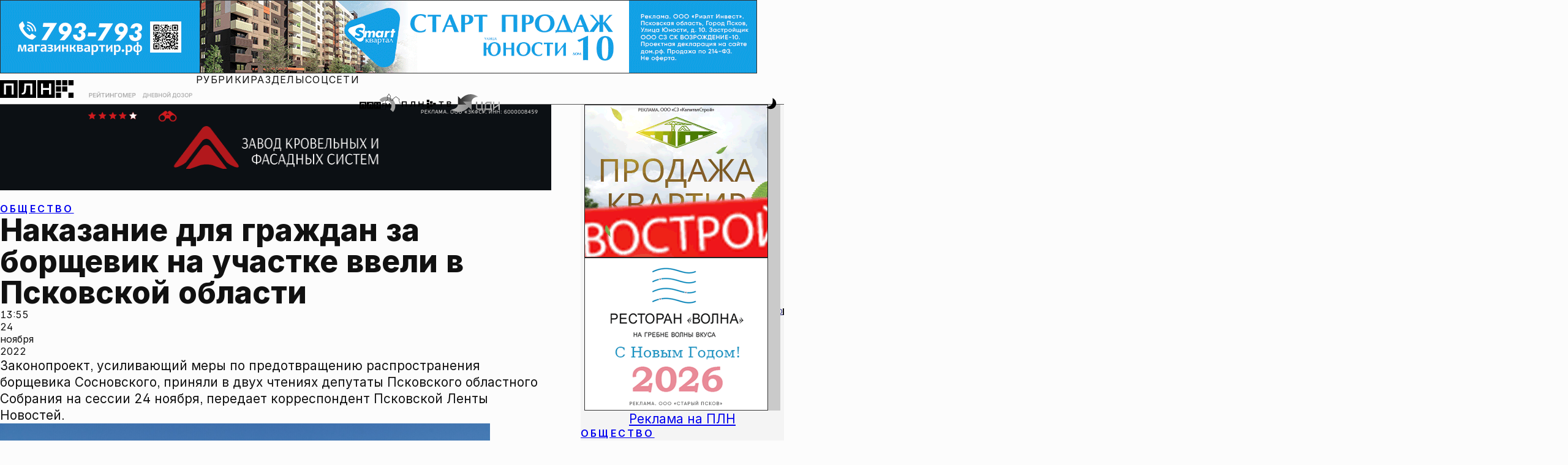

--- FILE ---
content_type: text/html; charset=UTF-8
request_url: https://pln-pskov.ru/society/468030.html
body_size: 18535
content:
<!DOCTYPE html>
<html lang="ru">

<head>
	<meta charset="utf-8" />
	<meta http-equiv="X-UA-Compatible" content="IE=edge" />
	<meta name="viewport" content="width=device-width, initial-scale=1.0, shrink-to-fit=no" />
	 <title>Наказание для граждан за борщевик на участке ввели в Псковской области : Псковская Лента Новостей / ПЛН</title> 
<meta name="keywords" content="" /> 
<meta name="description" content="" /> 

	<!--Фавиконки-->
	<link rel="icon" href="/favicon.svg" type="image/svg+xml" />
	<link rel="icon" href="/favicon.ico" />
	<link rel="apple-touch-icon" sizes="180x180" href="/favicons/apple-touch-icon.png" />
	<link rel="mask-icon" href="/favicons/safari-pinned-tab.svg" color="#d01b1f" />
	<meta name="msapplication-TileColor" content="#d01b1f" />
	<meta name="theme-color" content="#ffffff" />
	<meta name="color-scheme" content="light dark" />
	<!--Импорт шрифтов-->

	<meta property="og:type" content="article">
    <meta property="og:title" content="Наказание для граждан за борщевик на участке ввели в Псковской области">
    <meta property="fb:pages" content="145706272152835">
    <meta property="og:image" content="https://pln-pskov.ru/pictures/221124140916.jpg"/>
		       <meta property="vk:image" content="https://pln-pskov.ru/pictures/221124140916.jpg"/>
		        <link rel="image_src" href="https://pln-pskov.ru/pictures/221124140916.jpg"/>
		        <meta name="twitter:image" content="https://pln-pskov.ru/pictures/221124140916.jpg">
		      
    <meta name="yandex-verification" content="97cae3334392229a" />

					<!-- Сразу после мета-тегов определяем старые браузеры и отправляем их на lite-версию сайта -->

				<script>
				var ua = navigator.userAgent || '';

				// Функция для редиректа с сохранением URI
				function redirectToLite() {
				    // Получаем текущий путь (без домена)
				    var currentPath = window.location.pathname + window.location.search + window.location.hash;

				    // Формируем полный URL для lite-версии
				    var liteUrl = 'https://lite.pln24.ru' + currentPath;

				    // Редирект
				    window.location.href = liteUrl;

				    // Останавливаем выполнение
				    throw new Error('Old browser detected');
				}

				// ============ ПРОВЕРКА: Любой браузер на macOS High Sierra 10.13.6 или ниже ============
				// Проверяем только настоящий macOS, исключаем iOS (iPhone, iPad, iPod)
				if (ua.includes('Mac OS X') && !/(iPhone|iPad|iPod)/.test(ua)) {
				    // Извлекаем версию macOS из userAgent
				    var macVersionMatch = ua.match(/Mac OS X (10[._]\d+(?:[._]\d+)?)/);

				    if (macVersionMatch) {
				        // Преобразуем версию в формат 10.13.6
				        var versionStr = macVersionMatch[1].replace(/_/g, '.');
				        var versionParts = versionStr.split('.').map(Number);

				        // Проверяем, что это macOS 10.x.x
				        if (versionParts[0] === 10) {
				            // Сравниваем версию с 10.13.6
				            if (versionParts[1] < 13) {
				                // macOS версия ниже 10.13 - редирект
				                redirectToLite();
				            } else if (versionParts[1] === 13) {
				                // Для версии 10.13 сравниваем минорную версию
				                if (versionParts[2] <= 6) {
				                    // macOS 10.13.6 или ниже - редирект
				                    redirectToLite();
				                }
				            }
				            // macOS 10.14 и выше - пропускаем, продолжаем остальные проверки
				        }
				    }
				}

				// Список браузеров и минимальных версий для современного сайта
				var minVersions = {
				    'Chrome': 120,        // Desktop/Android Chrome 2021+
				    'CriOS': 120,         // Chrome на iOS 2021+
				    'Firefox': 118,       // Desktop/Android Firefox 2021+
				    'FxiOS': 118,         // Firefox на iOS 2021+
				    'Safari': 17,         // Desktop Safari (macOS) 2021+
				    'MobileSafari': 17,   // Mobile Safari (iOS) - iOS 15+
				    'Edg': 90,            // Edge Chromium 2021+
				    'OPR_Desktop': 100,   // Opera Desktop 2021+
				    'OPR_Mobile': 90,     // Opera Mobile 2020+
				    'YaBrowser': 20,      // Яндекс Браузер 2020+
				    'GSA_iOS': 300        // Google App на iOS 2022+
				};

				// ============ INTERNET EXPLORER (все версии) ============
				// IE 11 и ниже
				if (/MSIE|Trident/.test(ua)) {
				    redirectToLite();
				}

				// ============ СТАРЫЙ EDGE (EdgeHTML) ============
				// Старый Edge (EdgeHTML) до версии 80
				if (ua.includes('Edge/') && !ua.includes('Edg/')) {
				    var oldEdgeMatch = ua.match(/Edge\/([0-9]+)/);
				    if (oldEdgeMatch && parseInt(oldEdgeMatch[1]) < 90) {
				        redirectToLite();
				    }
				}

				// ============ ОПРЕДЕЛЯЕМ СОВРЕМЕННЫЕ БРАУЗЕРЫ ============
				var browser = null;
				var version = 0;

				// Google App на iOS (GSA) - ДОБАВЛЕНО ПЕРВЫМ
				if (/GSA\//.test(ua) && /iPad|iPhone/.test(ua)) {
				    browser = 'GSA_iOS';
				    var gsaMatch = ua.match(/GSA\/([0-9]+)/);
				    if (gsaMatch) version = parseInt(gsaMatch[1]);
				}
				// Mobile Safari на iOS (ПРИОРИТЕТНАЯ проверка)
				else if (/iPhone|iPad/.test(ua) && /Safari/.test(ua) && !/CriOS|FxiOS/.test(ua)) {
				    browser = 'MobileSafari';
				    // Берем версию iOS из OS_ для Mobile Safari
				    var iosMatch = ua.match(/OS ([0-9_]+)/);
				    if (iosMatch) {
				        var iosVersionStr = iosMatch[1];
				        version = parseInt(iosVersionStr.split('_')[0]); // Берем мажорную версию iOS
				    }
				}
				// Chrome на iOS (CriOS)
				else if (/CriOS\//.test(ua)) {
				    browser = 'CriOS';
				    var criosMatch = ua.match(/CriOS\/([0-9]+)/);
				    if (criosMatch) version = parseInt(criosMatch[1]);
				}
				// Firefox на iOS (FxiOS)
				else if (/FxiOS\//.test(ua)) {
				    browser = 'FxiOS';
				    var fxiosMatch = ua.match(/FxiOS\/([0-9]+)/);
				    if (fxiosMatch) version = parseInt(fxiosMatch[1]);
				}
				// Chrome (и Chromium-based браузеры) - Desktop/Android
				else if (chromeMatch = ua.match(/Chrome\/([0-9]+)/)) {
				    version = parseInt(chromeMatch[1]);

				    // Яндекс Браузер (YaBrowser/)
				    if (ua.includes('YaBrowser/')) {
				        browser = 'YaBrowser';
				        var yaMatch = ua.match(/YaBrowser\/([0-9]+)/);
				        if (yaMatch) version = parseInt(yaMatch[1]);
				    }
				    // Edge Chromium (Edg/)
				    else if (ua.includes('Edg/')) {
				        browser = 'Edg';
				        var edgMatch = ua.match(/Edg\/([0-9]+)/);
				        if (edgMatch) version = parseInt(edgMatch[1]);
				    }
				    // Opera (OPR/) - ПЕРЕМЕЩЕНО СЮДА, ТАК КАК Opera Chromium-based
				    else if (ua.includes('OPR/')) {
				        // ОПРЕДЕЛЯЕМ Desktop или Mobile
				        if (/Windows NT|Macintosh/.test(ua) && !/Mobile/.test(ua)) {
				            // Opera Desktop
				            browser = 'OPR_Desktop';
				        } else if (/Android|iPhone|iPad/.test(ua) || /Mobile/.test(ua)) {
				            // Opera Mobile
				            browser = 'OPR_Mobile';
				        } else {
				            // По умолчанию считаем Desktop
				            browser = 'OPR_Desktop';
				        }

				        var oprMatch = ua.match(/OPR\/([0-9]+)/);
				        if (oprMatch) version = parseInt(oprMatch[1]);
				    }
				    // Нативный Chrome (Desktop/Android)
				    else {
				        browser = 'Chrome';
				    }
				}
				// Firefox (Desktop/Android)
				else if (ua.includes('Firefox/')) {
				    browser = 'Firefox';
				    var ffMatch = ua.match(/Firefox\/([0-9]+)/);
				    if (ffMatch) version = parseInt(ffMatch[1]);
				}
				// Desktop Safari (macOS)
				else if (/Safari/.test(ua) && !/Chrome/.test(ua) && !/iPhone|iPad/.test(ua)) {
				    browser = 'Safari';
				    var safariMatch = ua.match(/Version\/([0-9.]+)/);
				    if (safariMatch) version = parseFloat(safariMatch[1]);
				}

				// ============ ПРОВЕРЯЕМ ВЕРСИИ ============
				if (browser && minVersions[browser]) {
				    if (version < minVersions[browser]) {
				        redirectToLite();
				    }
				}

				// Если не определили браузер - возможно очень старый
				//else if (browser === null) {
				//    redirectToLite();
				//}

				// Для отладки
				console.log('Browser:', browser, 'Version:', version, 'UA:', ua);
				console.log('Current path:', window.location.pathname + window.location.search + window.location.hash);
				</script>
				<!-- Только после этого подключаем основные ресурсы -->

 
	<meta name="color-scheme" content="light dark" />
	<meta name="theme-color" content="#f9f9f9" />
	<script>
	    (function() {
	      const theme = localStorage.getItem('theme') || 'light';
	      if (theme === 'dark') {
	        document.documentElement.setAttribute('data-theme', 'dark');
	      }
	    })();
	</script>

	<link href="/rss.php" rel="alternate" type="application/rss+xml" title="Псковская Лента Новостей" />

	<link rel="stylesheet" href="/css/inter.css" />
	<link rel="preconnect" href="https://fonts.googleapis.com" />
	<link rel="preconnect" href="https://fonts.gstatic.com" crossorigin />
	<link href="https://fonts.googleapis.com/css2?family=STIX+Two+Text:ital,wght@0,400;0,500;0,600;0,700;1,400;1,500;1,600;1,700&display=swap" rel="stylesheet" />
	<link rel="stylesheet" href="/css/photoswipe.css">
	<link rel="stylesheet" href="/css/swiper-bundle.min.css" />
	<link href="/global.css" rel="stylesheet" />
	<link href="/global-typography.css" rel="stylesheet" />
	<link href="/general.css?v=16.01.26.7" rel="stylesheet" />
	<link href="/contentpage.css?v=16.01.26" rel="stylesheet" /><!-- Скрипт с defer загрузится асинхронно и сработает после DOM -->
    <script defer>
        // Плавная прокрутка для всех якорных ссылок
        document.addEventListener('DOMContentLoaded', function() {
            const anchorLinks = document.querySelectorAll('a[href^="#"]');

            anchorLinks.forEach(link => {
                link.addEventListener('click', function(e) {
                    e.preventDefault();
                    const targetId = this.getAttribute('href');
                    const targetElement = document.querySelector(targetId);

                    if (targetElement) {
                        targetElement.scrollIntoView({
                            behavior: 'smooth',
                            block: 'start'
                        });

                        // Обновляем URL без перезагрузки страницы
                        history.pushState(null, null, targetId);
                    }
                });
            });
        });
    </script>
<noindex>
<!--LiveInternet counter--><script type="text/javascript"><!--
new Image().src = "//counter.yadro.ru/hit?r"+
escape(document.referrer)+((typeof(screen)=="undefined")?"":
";s"+screen.width+"*"+screen.height+"*"+(screen.colorDepth?
screen.colorDepth:screen.pixelDepth))+";u"+escape(document.URL)+
";"+Math.random();//--></script><!--/LiveInternet-->
</noindex>

<noindex>
<!--Rating@Mail.ru counter-->
<script type="text/javascript">
var _tmr = window._tmr || (window._tmr = []);
_tmr.push({id: "736109", type: "pageView", start: (new Date()).getTime()});
(function (d, w, id) {
  if (d.getElementById(id)) return;
  var ts = d.createElement("script"); ts.type = "text/javascript"; ts.async = true; ts.id = id;
  ts.src = (d.location.protocol == "https:" ? "https:" : "http:") + "//top-fwz1.mail.ru/js/code.js";
  var f = function () {var s = d.getElementsByTagName("script")[0]; s.parentNode.insertBefore(ts, s);};
  if (w.opera == "[object Opera]") { d.addEventListener("DOMContentLoaded", f, false); } else { f(); }
})(document, window, "topmailru-code");
</script><noscript><div>
<img src="//top-fwz1.mail.ru/counter?id=736109;js=na" style="border:0;position:absolute;left:-9999px;" alt="" />
</div></noscript>
<!--// Rating@Mail.ru counter-->
</noindex>

<script src="https://cdn.adfinity.pro/code/pln-pskov.ru/adfinity.js" async></script></head>

<body>
	<div style="display: contents; position: relative">
		<div class="layout">
			<div class="layout_header">
				<div class="banner_billboard">
					<!-- T1 -->
					<!-- Revive Adserver Asynchronous JS Tag - Generated with Revive Adserver v6.0.4 -->
					<ins data-revive-zoneid="7" data-revive-id="c86cf1ffb082441374683fe6c1ef2e33"></ins>
					<script async src="//mbads.pln24.ru/ads/www/delivery/asyncjs.php"></script>
					<!-- T1 -->
				</div>
				<header>
					<nav class="header_navbar">
						<div class="header_logo--wrapper" role="banner">
							<a href="/." alt="На главную Псковской Ленты Новостей">
								<div class="header_logo">
									<svg version="1.2" baseProfile="tiny" id="id-plnlogo" data-id="dataid-plnlogo"
										class="plnlogo" title="Псковская Лента Новостей"
										xmlns="http://www.w3.org/2000/svg" xmlns:xlink="http://www.w3.org/1999/xlink"
										viewBox="0 0 523 125" overflow="visible" xml:space="preserve">
										<g>
											<rect class="plnlogo--el" x="398.1808472" y="-0.0882977" width="36.5"
												height="36.5"></rect>
											<rect class="plnlogo--el" x="442.5808411" y="-0.0882977" width="36.5000305"
												height="36.5"></rect>
											<rect class="plnlogo--el" x="486.980835" y="-0.0882977" width="36.5"
												height="36.5"></rect>
										</g>
										<rect class="plnlogo--el" x="398.1808472" y="88.2117004" width="36.5"
											height="36.4999924"></rect>
										<rect class="plnlogo--el" x="486.980835" y="88.2117004" width="36.5"
											height="36.4999924"></rect>
										<rect class="plnlogo--el" x="398.1808472" y="44.111702" width="36.5"
											height="36.5000038"></rect>
										<rect class="plnlogo--el" x="442.5808411" y="44.111702" width="36.5000305"
											height="36.5000038"></rect>
										<path class="plnlogo--el"
											d="M-0.1191425-0.0882977v124.8999939h124.9000015V-0.0882977H-0.1191425z M97.0808487,101.0116959H82.7808456 V38.0116997H42.5808601v62.9999962h-14.300005V23.8117027h2.0999985h58.5999985h7.9999924v77.1999969H97.0808487z">
										</path>
										<path class="plnlogo--el"
											d="M132.5808563-0.0882977v124.8999939H257.480835V-0.0882977H132.5808563z M229.7808685,101.0116959 h-14.1000061V38.0116997h-29l-1.1999969,25.3000031c-0.3999939,8.2999992-1.3999939,15.2999992-3,20.8999977 s-4.1999969,9.8000031-7.8999939,12.5999985c-3.6999969,2.8000031-8.8999939,4.1999969-15.6999969,4.1999969h-4V90.3116989 l2.5-0.0999985c3.3999939-0.0999985,6.1999969-1.1999969,8.1999969-3.1999969s3.5-5.1999969,4.3999939-9.5999985 s1.6000061-10.3000031,1.8999939-17.6999931l1.5-35.9000015h2.5h50.5000153h3.3999939V101.0116959z">
										</path>
										<path class="plnlogo--el"
											d="M265.3808594-0.0882977v124.8999939h124.8999939V-0.0882977H265.3808594z M363.480835,101.0116959h-14.2999878V69.4116974h-42.6000061v31.5999985h-14.3999939V23.8117027h14.2999878v31.4000015h42.7000122V23.8117027h14.2999878V101.0116959z">
										</path>
									</svg>
								</div>
							</a>
						</div>
						<div class="header_doodle--wrapper">
							<a href="/authors/grtng/1.html" alt="Рейтингомер">
								<div class="header_doodle">
									<img src="/images/rtngm_front2.webp" class="doodle_back"
										alt="Рейтингомер" />
									<img src="/images/rtngm_back2.webp" class="doodle_front"
										alt="Рейтингомер" />
								</div>
							</a>
						</div>

						<div class="header_doodle--wrapper header_doodle--second">
							<a href="/authors/ddozor/1.html" alt="Дневной дозор">
								<div class="header_doodle">
									<img src="/images/dzr_front2.webp" class="doodle_back"
										alt="Рейтингомер" />
									<img src="/images/dzr_back2.webp" class="doodle_front"
										alt="Рейтингомер" />
								</div>
							</a>
						</div>


						<div class="header_navigation--wrapper">
							<div class="nav-menubox">


							    <div class="nav-items" role="menubar">
									<ul class="nav-items_links">
										<li class="menublock">
											<a href="#menu-rubrics">Рубрики</a>
											<ul id="menu-rubrics">
												<li>
													<a href="/politics/1.html">Политика</a>
												</li>
												<li>
													<a href="/society/1.html">Общество</a>
												</li>
												<li>
													<a href="/business/1.html">Экономика</a>
												</li>
												<li>
													<a href="/accidents/1.html">Происшествия</a>
												</li>
												<li>
													<a href="/culture/1.html">Культура</a>
												</li>
												<li>
													<a href="/sport/1.html">Спорт</a>
												</li>
												<li>
													<a href="/dzhkh/1.html">ЖКХ</a>
												</li>
												<li>
													<a href="/npsk/1.html">Недвижимость</a>
												</li>
												<li>
													<a href="/church/1.html">Церковь</a>
												</li>
												<li>
													<a href="/tourism/1.html">Туризм</a>
												</li>
												<li>
													<a href="/allworld/1.html">В России и мире</a>
												</li>
												<li>
													<a href="/automir/1.html">Автомир</a>
												</li>
											</ul>
										</li>
										<li class="menublock">
											<a href="#menu-sections">Разделы</a>
											<ul id="menu-sections">
												<li>
													<a href="/authors/">Блоги</a>
												</li>
												<li>
													<a href="/subjectlst/">Сюжеты</a>
												</li>
												<li>
													<a href="/letters/1.html">Интерактив</a>
												</li>
												<li>
													<a href="/vote/1.html">Опросы</a>
												</li>
												<li>
													<a href="/video/1.html">Видео</a>
												</li>
												<li>
													<a href="/photoreports/">Фоторепортажи</a>
												</li>
												<li>
													<a href="/infograf/">Инфографика</a>
												</li>
												<li>
													<a href="/longread/">Лонгриды</a>
												</li>
												<li>
													<a href="/whoiswho/">Кто есть кто</a>
												</li>
											</ul>
										</li>
										<li class="menublock">
											<a href="#menu-social">Соцсети</a>
											<ul id="menu-social">
												<li>
													<a href="https://vk.com/plnpsk">ВКонтакте</a>
												</li>
												<li>
													<a href="https://ok.ru/group/52119113105498">Одноклассники</a>
												</li>
												<li>
													<a href="https://t.me/plnpskov">Telegram</a>
												</li>

												<li>
													<a href="https://dzen.ru/pln-pskov.ru">Дзен</a>
												</li>

												<li>
													<a href="https://max.ru/plnpskov">MAX</a>
												</li>
											</ul>
										</li>
									</ul>
								</div>


								<div class="nav-partners">
									<div class="plnfmlogo--wrapper">
										<a href="https://fm.pln24.ru" alt="ПЛН-FM">
											<svg xmlns="http://www.w3.org/2000/svg" xml:space="preserve"
												baseProfile="tiny" version="1.2" class="header_partner-logo a-zoom"
												id="plnfm-logo" title="ПЛН-FM" overflow="visible" viewBox="0 0 510 220">
												<filter id="desaturate" filterUnits="objectBoundingBox">
													<feColorMatrix type="saturate" in="SourceGraphic" values="0">
													</feColorMatrix>
												</filter>
												<filter id="saturate" filterUnits="objectBoundingBox">
													<feColorMatrix type="saturate" in="SourceGraphic" values="1">
													</feColorMatrix>
												</filter>
												<path fill="var(--color_brand_main)"
													d="M0 99.5v81.9h81.9V99.5H0zm63.7 66.3h-9.4v-41.3H28v41.3h-9.4v-50.6h45.1v50.6zM87 99.5v81.9h82V99.5H87zm63.8 66.3h-9.2v-41.3h-19l-.8 16.6c-.2 5.4-1 10.1-1.9 13.6a15.3 15.3 0 0 1-5.2 8.3c-2.4 1.9-5.8 2.7-10.2 2.7h-2.6v-7h1.6c2.2-.1 4-.8 5.4-2 1.3-1.3 2.2-3.5 2.9-6.3.6-2.9 1.1-6.8 1.2-11.6l1-23.5h36.9l-.1 50.5zm23.3-66.3v81.9H256V99.5h-81.9zm64.3 66.3H229V145h-27.9v20.8h-9.4v-50.6h9.4v20.6H229v-20.6h9.4v50.6z">
												</path>
												<path fill="#9C9E9F"
													d="M315.3 38c-30.2 2-56.9 16.2-75.4 37.4l34.6 30.4a63.5 63.5 0 0 1 111.1 37.3c1.2 17.6-5.1 34-16 46.2l34.6 30.4c18.7-21 29.4-49.4 27.4-79.6A109.6 109.6 0 0 0 315.3 38z">
												</path>
												<path fill="var(--color_brand_main)"
													d="m510 111.4-24.8.1-6.4-41.1 7.5-.5-47-36.6-46.3 37 7.3.1-3.3 12.1-25.4-7.8.1-25.2c4.5-5.2 6.6-10.1 6.4-14.3-.3-6-5-10.2-10-14.6C362 15.2 356.3 9.7 356 .1h-3.4c.3 9.1-6.9 14.9-12.6 20.3-4.8 4.6-9.3 8.9-9.4 14.9 0 4.4 2.4 8.9 7.7 14.1l-.1 25.9-24 9.2v102.2H0v4.1h318.4V87.2l24-9.2.1-30.4s-7.8-6.2-7.6-12.4c.1-4.2 3.7-7.8 8.1-11.9 3.9-3.7 8.9-8 11.3-13.7a43.6 43.6 0 0 0 11.2 13.9c4.5 4 8.6 7.5 8.7 11.7.1 6.5-6.4 12.3-6.4 12.3l-.2 29.9 32.2 10 6.2-22.3 33.5-26.9L474 65.1l7.8 50.3 28.2-.1v-3.9z">
												</path>
												<path fill="var(--color_text_ultrahard)"
													d="M274.5 166.1V115h32.7v7.7h-23.5v13.9H305v7.7h-21.2V166h-9.3zm39.7-51.2h11.3l15.2 37.1h.6l15.2-37.1h11.3V166H359v-35h-.5l-14.1 35h-6.7l-14.1-35h-.5v35.2h-8.9v-51.3z">
												</path>7l-1
											</svg>
										</a>
									</div>
									<div class="plntvlogo--wrapper">
										<a href="/video/" alt="ПЛН-ТВ">
											<svg xmlns="http://www.w3.org/2000/svg" xml:space="preserve"
												baseProfile="tiny" version="1.2" class="header_partner-logo a-zoom"
												id="plntv-logo" title="ПЛН-ТВ" overflow="visible"
												viewBox="0 0 691.97 124.8">
												<filter id="desaturate" filterUnits="objectBoundingBox">
													<feColorMatrix type="saturate" in="SourceGraphic" values="0">
													</feColorMatrix>
												</filter>
												<filter id="saturate" filterUnits="objectBoundingBox">
													<feColorMatrix type="saturate" in="SourceGraphic" values="1">
													</feColorMatrix>
												</filter>
												<path
													d="M348.18 0h36.5v36.5h-36.5zM348.18 88.3h36.5v36.5h-36.5zM348.18 44.2h36.5v36.5h-36.5zM392.58 22.24h36.5v36.5h-36.5zM392.58 66.44h36.5v36.5h-36.5zM436.98 44.2h36.5v36.5h-36.5zM303.7 23.9v77.2h-14.3V69.5h-42.6v31.6h-14.4V23.9h14.3v31.4h42.7V23.9h14.3zM188 23.9v77.2h-14.1v-63h-29l-1.2 25.3c-.4 8.3-1.4 15.3-3 20.9-1.6 5.6-4.2 9.8-7.9 12.6s-8.9 4.2-15.7 4.2h-4V90.4l2.5-.1c3.4-.1 6.2-1.2 8.2-3.2s3.5-5.2 4.4-9.6c.9-4.4 1.6-10.3 1.9-17.7l1.5-35.9H188ZM68.7 23.9v77.2H54.5v-63H14.3v63H0V23.9h68.7zM543.13 36.85h-25.17v-12.9h65.45v12.9h-25.03v64.62h-15.25V36.85ZM627.9 23.95H660c17.47 0 28.57 7.97 28.57 20.73 0 8.88-6.03 14.21-15.88 16.16 10.47 1.18 19.28 8.32 19.28 19.76 0 12.34-9.98 20.87-27.04 20.87H627.9V23.95Zm32.24 32.31c8.46 0 13.52-3.74 13.52-9.85s-5.2-9.5-13.66-9.5h-17.75v19.34h17.89Zm4.78 32.38c7.35 0 11.79-3.74 11.79-9.78 0-7.14-4.44-11.44-11.79-11.44h-22.67v21.22h22.67Z"
													fill="var(--color_brand_main)"></path>
											</svg>
										</a>
									</div>
									<div class="cdilogo--wrapper">
										<a href="http://businesspskov.ru/" alt="ЦДИ">
											<svg xmlns="http://www.w3.org/2000/svg" xml:space="preserve"
												baseProfile="tiny" version="1.2" class="header_partner-logo a-zoom"
												id="cdi-logo" title="Центр Деловой Информации" overflow="visible"
												viewBox="0 0 295.7 107.672">
												<linearGradient id="b">
													<stop offset="0%" stop-color="#000e82"></stop>
													<stop offset="100%" stop-color="#57a0ff"></stop>
												</linearGradient>
												<linearGradient id="c">
													<stop offset="0%" stop-color="#ff4548"></stop>
													<stop offset="100%" stop-color="#ff6232"></stop>
												</linearGradient>
												<linearGradient id="d">
													<stop offset="0%" stop-color="#ff672f"></stop>
													<stop offset="100%" stop-color="#ff8d13"></stop>
												</linearGradient>
												<linearGradient id="e">
													<stop offset="0%" stop-color="#ff920f"></stop>
													<stop offset="100%" stop-color="#ffa600"></stop>
												</linearGradient>
												<linearGradient id="a">
													<stop offset="0%" stop-color="#ffa600"></stop>
													<stop offset="100%" stop-color="#ff4548"></stop>
												</linearGradient>
												<path fill="url(#a)"
													d="M90.444 62.62 72.763 44.939l50.549.227-.227 50.662-17.567-17.454S61.429 133.683 0 92.315c39.555-3.06 39.782-29.808 39.782-29.808l50.662.113z">
												</path>
												<path fill="url(#b)"
													d="M72.763 44.939 90.444 62.62l-50.662-.113.227-50.662 17.567 17.454s44.089-55.309 105.518-13.941c-39.555 3.06-39.782 29.808-39.782 29.808l-50.549-.227z">
												</path>
												<path fill="url(#c)"
													d="M190.975 86.647V45.505h-8.274v41.142h-20.174s-4.76-.227-4.76-9.407V45.505h-8.274V76.9s-.793 18.474 12.014 18.474h25.841v8.841h7.934V86.534l-4.307.113z">
												</path>
												<path fill="url(#d)"
													d="M245.151 86.647V44.939l-26.181.567s-15.301.34-15.301 22.894v18.247h-3.4v17.68h7.934v-8.84h33.095v8.84h7.934v-17.68h-4.081zm-8.274 0h-24.934V66.586s1.133-12.921 10.087-12.921h14.847v32.982z">
												</path>
												<path fill="url(#e)"
													d="M254.331 45.505v49.869h8.161v-8.5l24.934-17.227v25.727h8.274V45.505h-8.387v15.301l-24.821 17.228V45.505z">
												</path>
											</svg>
										</a>
									</div>
								</div>





							</div>
							<div class="nav-search">
								<search class="nav-search--wrapper">
									<form method="get" action="/search/" class="nav-search--form">
										<input type="search" name="text" />
										<button class="button_link">ИСКАТЬ</button>
									</form>
								</search>
							</div>
							<div class="nav-service">
								<div class="buttonplace-menu a-zoom--strong">
									<button type="button" role="menu" class="button_icon button_menu">
										<span class="menu-icon">
											<svg version="1.1" id="iconburger" class="button_svg"
												xmlns="http://www.w3.org/2000/svg"
												xmlns:xlink="http://www.w3.org/1999/xlink" viewBox="0 0 128 128"
												overflow="visible" xml:space="preserve">
												<path d="M 0 4 L 64 4 M 0 64 L 128 64 M 0 124 L 96 124">
													<animate class="close" begin="indefinite" fill="freeze"
														attributeName="d" dur="0.1s"
														to="M 0 4 L 64 4 M 0 64 L 128 64 M 0 124 L 96 124"></animate>
													<animate class="open" begin="indefinite" fill="freeze"
														attributeName="d" dur="0.1s"
														to="M 4 4 L 64 64 M 4 124 L 124 4 M 64 64 L 124 124"></animate>
												</path>
											</svg>
										</span>
									</button>
								</div>
								<div class="buttonplace-search a-zoom--strong">
									<button type="button" role="search" class="button_icon button_search">
										<span class="search-icon">
											<svg version="1.2" baseProfile="tiny" id="icon_search" class="button_svg"
												xmlns="http://www.w3.org/2000/svg"
												xmlns:xlink="http://www.w3.org/1999/xlink" viewBox="0 0 128 128"
												overflow="visible" xml:space="preserve">
												<path
													d="M 18.398 18.398 C 11.743 25.053 8 34.088 8 43.5 C 8 52.912 11.743 61.947 18.398 68.602 C 25.053 75.257 34.088 79 43.5 79 C 52.912 79 61.947 75.257 68.602 68.602 C 75.257 61.947 79 52.912 79 43.5 C 79 34.088 75.257 25.053 68.602 18.398 C 61.947 11.743 52.912 8 43.5 8 C 34.088 8 25.053 11.743 18.398 18.398 M 124 124 L 70 70"
													style="fill: none">
													<animate class="close" begin="indefinite" fill="freeze"
														attributeName="d" dur="0.1s"
														to="M 18.398 18.398 C 11.743 25.053 8 34.088 8 43.5 C 8 52.912 11.743 61.947 18.398 68.602 C 25.053 75.257 34.088 79 43.5 79 C 52.912 79 61.947 75.257 68.602 68.602 C 75.257 61.947 79 52.912 79 43.5 C 79 34.088 75.257 25.053 68.602 18.398 C 61.947 11.743 52.912 8 43.5 8 C 34.088 8 25.053 11.743 18.398 18.398 M 124 124 L 70 70">
													</animate>
													<animate class="open" begin="indefinite" fill="freeze"
														attributeName="d" dur="0.1s"
														to="M 4 124 C 8.333 119.667 12.667 115.333 17 111 C 22.333 105.667 27.667 100.333 33 95 C 38.333 89.667 43.667 84.333 49 79 C 54 74 59 69 64 64 C 69.333 58.667 74.667 53.333 80 48 C 85.333 42.667 90.667 37.333 96 32 C 101.333 26.667 106.667 21.333 112 16 C 116 12 120 8 124 4 M 124 124 L 4 4">
													</animate>
												</path>
											</svg>
										</span>
									</button>
								</div>
								<div class="buttonplace-themetoggle a-zoom--strong">
									<button type="button" role="button" class="button_icon button_themetoggle">
										<span class="themetoggle-icon">
											<svg version="1.2" baseProfile="tiny" id="id-headericon--themetoggle"
												data-id="dataid-headericon--themetoggle"
												class="button_svg headericon--themetoggle"
												xmlns="http://www.w3.org/2000/svg"
												xmlns:xlink="http://www.w3.org/1999/xlink" viewBox="0 0 128 128"
												overflow="visible" xml:space="preserve">
												<path
													d="M 83 14 C 111 24 127.88 60.47 111 90 C 91 125 48 124 26 102 C 26 102 62 91 75 74 C 85.95 59.68 87 37 83 14 M 62 28 L 62 42 M 46 76 L 46 62 M 53 69 L 39 69 M 55 35 L 69 35 M 9 55 L 23 55 M 16 62 L 16 48 M 29 13 L 29 27 M 22 20 L 36 20">
													<animate id="sun" class="close" begin="indefinite" fill="freeze"
														attributeName="d" dur="0.1s"
														to="M 83 14 C 111 24 127.88 60.47 111 90 C 91 125 48 124 26 102 C 26 102 62 91 75 74 C 85.95 59.68 87 37 83 14 M 62 28 L 62 42 M 46 76 L 46 62 M 53 69 L 39 69 M 55 35 L 69 35 M 9 55 L 23 55 M 16 62 L 16 48 M 29 13 L 29 27 M 22 20 L 36 20">
													</animate>
													<animate id="moon" class="open" begin="indefinite" fill="freeze"
														attributeName="d" dur="0.1s"
														to="M 64 27.5 C 84.16 27.5 100.5 43.84 100.5 64 C 100.5 84.16 84.16 100.5 64 100.5 C 43.84 100.5 27.5 84.16 27.5 64 C 27.5 43.84 43.84 27.5 64 27.5 M 106.43 21.57 L 96.53 31.47 M 124 64 L 110 64 M 106.43 106.43 L 96.53 96.53 M 64 110 L 64 124 M 31.47 96.53 L 21.57 106.43 M 4 64 L 18 64 M 31.47 31.47 L 21.57 21.57 M 64 18 L 64 4">
													</animate>
												</path>
											</svg>
										</span>
									</button>
								</div>
							</div>
						</div>
					</nav>
				</header>
			</div>





        <div class="layout_main">
					<div class="content_wrapper">
						<main>
							<article class="article_container">

      					   	<div class="frontpage_general_banner">
							     <!-- T2 -->
									<!-- Revive Adserver Asynchronous JS Tag - Generated with Revive Adserver v6.0.4 -->
									<ins data-revive-zoneid="14" data-revive-id="c86cf1ffb082441374683fe6c1ef2e33"></ins>
									<script async src="//mbads.pln24.ru/ads/www/delivery/asyncjs.php"></script>
								 <!-- T2 -->
							 </div>
                             <div> &nbsp;</div>

							





                <div class="article_header">

                  <div class="article_header_caption">

                    <div class="rubric_bar"><a href="/society/1.html">Общество</a></div>

                    <h1 class="article_title">Наказание для граждан за борщевик на участке ввели в Псковской области</h1>
                    <h2 class="article_subtitle"></h2>
                    <div class="article_author--wrapper">

                      <!-- тип статьи, пока несуществующая сущность -->
                      <!-- <p class="article_tip">Текст:</p> -->

                   <!-- авторы нужно ли их всегда выаодить -->

                   <!--    <p class="article_author--name"><a href="/authors/ulovygina" alt="Другие материалы автора">Ульяна ЛОВЫГИНА</a></p> -->
                   <!--   <p class="article_author--name"><a href="/authors/ulovygina" alt="Другие материалы автора">Александр ЕЛИСЕЕВ</a></p> -->

                   </div>
                    <div class="post_indicators">

                        						<time datetime="">
													<span class="datetime_time">13:55</span>
													<span class="datetime_date">24 ноября 2022</span>
												  </time>

											<div class="indicator_comments--wrapper">
												<div class="indicator_comments">
													<span class="indicator_comments--leftborder"></span>
													<object>
														<a href="/forum/468030.html" alt="Перейти к комментариям  к материалу «Заголовок материала»">10</a>
													</object>
												</div>
											</div>
										</div>
                  </div>

                </div>



                <div class="pl__text">

                <p>Законопроект, усиливающий меры по предотвращению распространения борщевика Сосновского, приняли в двух чтениях депутаты Псковского областного Собрания на сессии 24 ноября, передает корреспондент Псковской Ленты Новостей.</p>

<p style="text-align: center;"><img alt="" src="/pictures/221124140916.jpg" style="width: 800px; height: 533px;" /></p>

<p>Проектом закона предусматривается административная ответственность за непроведение собственниками и арендаторами земельных участков мероприятий по предотвращению распространения и уничтожению борщевика Сосновского.</p>

<p>Предусматривается наложение административного штрафа на граждан в размере от 2 тысяч до 3 тысяч рублей; на должностных лиц - от 5 тысяч до 10 тысяч рублей; на юридических лиц - от 30 тысяч до 50 тысяч рублей.</p>

<p>Повторное нарушение в течение года влечет наложение административного штрафа на граждан в размере от 3 тысяч до 5 тысяч рублей; на должностных лиц - от 10 тысяч до 15 тысяч рублей; на юридических лиц - от 50 тысяч до 100 тысяч рублей.</p>

<p>Составлять протоколы будут должностные лица органов местного самоуправления.</p>

<p>Депутаты поддержали законопроект единогласно.</p>

<div>
<div class="article_readmore">
                  <a href="/society/443368.html" alt="Смотрите также: Заголовок статьи">
                    <p class="article_tip">Смотрите также</p>
                    <div class="article_readmore--contentwrapper">
                     <div class="article_readmore--cover">
                        <img src="/pictures/220401124550.jpg" alt="">
                      </div>

                      <div class="article_readmore--caption">
                        <h3 class="article_readmore--title">Борщевиковый набор</h3>
                        <div class="post_indicators">
                          <time datetime="2024-02-07T10:10:13+03:00"><span class="datetime_time">13:07</span><span class="datetime_date">1 апреля 2022</span></time>

                          <div class="indicator_comments">
							<span class="indicator_comments--leftborder"></span>
							<object>
							   <a href="/forum/443368.html" alt="Перейти к комментариям  к материалу">2</a>
							</object>
						  </div>


                        </div>
                      </div>
                    </div>
                  </a>
                </div>




</div>


                </div>



                <!-- Кнопка "Прокомментировать" -->
                <div class="article_comments--buttonwrapper">
                   <a href="/forum/468030.html" alt="Прокомментировать" class="button_link">Прокомментировать</a>
                </div>


                <!-- Блок сюжета -->

                


                <!-- счетчик -->

                <div style="display:none" style="width:0;height:0;font-size:0">
   				 <script type="text/javascript">
      				  document.write('<img src="/cntr.php?id=468030" />');
   				 </script>
   				 <noscript>
        			<img src="/counter.php?id=468030" />
   				 </noscript>
			    </div>




                <!-- Блок с пресс-портретами -->

                



                <!-- Блок с тегами -->


                  <section class="adline_3x1">
						<div class="adline_3x1--wrapper">

						 	<!-- C1 -->
							<!-- Revive Adserver Asynchronous JS Tag - Generated with Revive Adserver v6.0.4 -->
							<ins data-revive-zoneid="8" data-revive-id="c86cf1ffb082441374683fe6c1ef2e33"></ins>
							<script async src="//mbads.pln24.ru/ads/www/delivery/asyncjs.php"></script>
							<!-- C1 -->

						 	<!-- C2 -->
							<!-- Revive Adserver Asynchronous JS Tag - Generated with Revive Adserver v6.0.4 -->
							<ins data-revive-zoneid="9" data-revive-id="c86cf1ffb082441374683fe6c1ef2e33"></ins>
							<script async src="//mbads.pln24.ru/ads/www/delivery/asyncjs.php"></script>
							<!-- C2 -->

						</div>
						<div class="admark_wrapper">
							<div class="ad_mark">
								<a href="https://rm60.ru/" alt="Реклама на ПЛН" target="_blank"><p>Реклама на ПЛН</p></a>
							</div>
						</div>
					</section>


            </article>
						</main>
						<aside>
							<section class="article_aside_section">
								<div class="article_aside_bannergroup">
                  <div class="banner--wrapper">


								   <div class="banner">
									    <!-- R0 -->
									    <!-- Revive Adserver Asynchronous JS Tag - Generated with Revive Adserver v6.0.4 -->
										<ins data-revive-zoneid="1" data-revive-id="c86cf1ffb082441374683fe6c1ef2e33"></ins>
										<script async src="//mbads.pln24.ru/ads/www/delivery/asyncjs.php"></script>
										<!-- R0 -->
								   </div>


								   <div class="banner">
								   		<!-- R1 -->
										<!-- Revive Adserver Asynchronous JS Tag - Generated with Revive Adserver v6.0.4 -->
										<ins data-revive-zoneid="2" data-revive-id="c86cf1ffb082441374683fe6c1ef2e33"></ins>
										<script async src="//mbads.pln24.ru/ads/www/delivery/asyncjs.php"></script>
										<!-- R1 -->
								   </div>


								   <div class="banner">
								   		<!-- R2 -->
										<!-- Revive Adserver Asynchronous JS Tag - Generated with Revive Adserver v6.0.4 -->
										<ins data-revive-zoneid="3" data-revive-id="c86cf1ffb082441374683fe6c1ef2e33"></ins>
										<script async src="//mbads.pln24.ru/ads/www/delivery/asyncjs.php"></script>
										<!-- R2 -->
								   </div>

								  	<div class="ad_mark">
								  		<a href="https://rm60.ru/" alt="Реклама на ПЛН" target="_blank"><p>Реклама на ПЛН</p></a>
								  	</div>
								  </div>
                </div>
								<div class="headlines">
									<div class="rubric_bar"><a href="/society/1.html">Общество</a></div>
									<section class="headline_list">
										<div class="post_headline--wrapper">
													<a href="/society/577061.html">
														<div class="post_headline">
															<div class="post_titlegroup  a-zoom">
																<h3 class="post_title">Ясное небо в Псковской области позволяет наблюдать полярное сияние </h3>
															</div>
															<div class="post_indicators">
																<div class="post_iconcontainer">
																	
																	 <!-- p -->
				                            						
																</div>
				                                                  <time datetime="">
																	<span class="datetime_time">00:14</span>
																	<span class="datetime_date">20 января 2026</span>
																  </time>
																	</div>
														</div>
													</a>
												</div><div class="post_headline--wrapper">
													<a href="/society/577060.html">
														<div class="post_headline">
															<div class="post_titlegroup  a-zoom">
																<h3 class="post_title">На Землю обрушилась рекордная за 20 лет волна солнечной радиации: начался шторм уровня S4</h3>
															</div>
															<div class="post_indicators">
																<div class="post_iconcontainer">
																	
																	 <!-- p -->
				                            						
																</div>
				                                                  <time datetime="">
																	<span class="datetime_time">23:23</span>
																	<span class="datetime_date">19 января 2026</span>
																  </time>
																	</div>
														</div>
													</a>
												</div><div class="post_headline--wrapper">
													<a href="/society/577035.html">
														<div class="post_headline">
															<div class="post_titlegroup  a-zoom">
																<h3 class="post_title">Пять шагов в борьбе с прокрастинацией перечислил эксперт</h3>
															</div>
															<div class="post_indicators">
																<div class="post_iconcontainer">
																	
																	 <!-- p -->
				                            						
																</div>
				                                                  <time datetime="">
																	<span class="datetime_time">22:00</span>
																	<span class="datetime_date">19 января 2026</span>
																  </time>
																	</div>
														</div>
													</a>
												</div><div class="post_headline--wrapper">
													<a href="/society/577057.html">
														<div class="post_headline">
															<div class="post_titlegroup  a-zoom">
																<h3 class="post_title">Госдума рассмотрит проект об усилении соцгарантий для участников СВО</h3>
															</div>
															<div class="post_indicators">
																<div class="post_iconcontainer">
																	
																	 <!-- p -->
				                            						
																</div>
				                                                  <time datetime="">
																	<span class="datetime_time">21:20</span>
																	<span class="datetime_date">19 января 2026</span>
																  </time>
																	</div>
														</div>
													</a>
												</div><div class="post_headline--wrapper">
													<a href="/society/577053.html">
														<div class="post_headline">
															<div class="post_titlegroup  a-zoom">
																<h3 class="post_title">В Минпросвещения объяснили, как будут оценивать поведение школьников</h3>
															</div>
															<div class="post_indicators">
																<div class="post_iconcontainer">
																	
																	 <!-- p -->
				                            						
																</div>
				                                                  <time datetime="">
																	<span class="datetime_time">20:20</span>
																	<span class="datetime_date">19 января 2026</span>
																  </time>
																	</div>
														</div>
													</a>
												</div><div class="post_headline--wrapper">
													<a href="/society/577047.html">
														<div class="post_headline">
															<div class="post_titlegroup  a-zoom">
																<h3 class="post_title">В Великолукском округе официально открылся сезон подледной рыбалки</h3>
															</div>
															<div class="post_indicators">
																<div class="post_iconcontainer">
																	
																	 <!-- p -->
				                            						
																</div>
				                                                  <time datetime="">
																	<span class="datetime_time">19:00</span>
																	<span class="datetime_date">19 января 2026</span>
																  </time>
																	</div>
														</div>
													</a>
												</div><div class="post_headline--wrapper">
													<a href="/society/577037.html">
														<div class="post_headline">
															<div class="post_titlegroup  a-zoom">
																<h3 class="post_title">Большинство респондентов ПЛН хочет переноса длинных праздников на теплое время года</h3>
															</div>
															<div class="post_indicators">
																<div class="post_iconcontainer">
																	
																	 <!-- p -->
				                            						
																</div>
				                                                  <time datetime="">
																	<span class="datetime_time">18:13</span>
																	<span class="datetime_date">19 января 2026</span>
																  </time>
																	</div>
														</div>
													</a>
												</div><div class="post_headline--wrapper">
													<a href="/society/577045.html">
														<div class="post_headline">
															<div class="post_titlegroup post_article a-zoom">
																<h3 class="post_title">В Пскове на 100-м году жизни скончался фронтовик Великой Отечественной войны Федор Золотарев</h3>
															</div>
															<div class="post_indicators">
																<div class="post_iconcontainer">
																	
																	 <!-- p -->
				                            						
																</div>
				                                                  <time datetime="">
																	<span class="datetime_time">18:02</span>
																	<span class="datetime_date">19 января 2026</span>
																  </time>
																	</div>
														</div>
													</a>
												</div><div class="post_headline--wrapper">
													<a href="/society/576982.html">
														<div class="post_headline">
															<div class="post_titlegroup  a-zoom">
																<h3 class="post_title">Роспотребнадзор научит псковичей интерпретировать типичные признаки ОРВИ у детей</h3>
															</div>
															<div class="post_indicators">
																<div class="post_iconcontainer">
																	
																	 <!-- p -->
				                            						
																</div>
				                                                  <time datetime="">
																	<span class="datetime_time">17:33</span>
																	<span class="datetime_date">19 января 2026</span>
																  </time>
																	</div>
														</div>
													</a>
												</div><div class="post_headline--wrapper">
													<a href="/society/577039.html">
														<div class="post_headline">
															<div class="post_titlegroup  a-zoom">
																<h3 class="post_title">Псковская сеть «Деревня Соловьи» продлила акцию на сосиски и колбасы</h3>
															</div>
															<div class="post_indicators">
																<div class="post_iconcontainer">
																	
																	 <!-- p -->
				                            						
																</div>
				                                                  <time datetime="">
																	<span class="datetime_time">16:52</span>
																	<span class="datetime_date">19 января 2026</span>
																  </time>
																	<div class="indicator_comments--wrapper">
																	<div class="indicator_comments">
																		<span class="indicator_comments--leftborder"></span>
																		<object>
																			<a href="/forum/577039.html" alt="Перейти к комментариям  к материалу «Псковская сеть «Деревня Соловьи» продлила акцию на сосиски и колбасы»">1</a>
																	    </object>
																	  </div>
																	</div></div>
														</div>
													</a>
												</div>
									</section>
								</div>
                <div class="article_aside_bannergroup bannergroup--final">
                  <div class="banner--wrapper">
								   <div class="banner">
									    <!-- R3 -->
									    <!-- Revive Adserver Asynchronous JS Tag - Generated with Revive Adserver v6.0.4 -->
										<ins data-revive-zoneid="4" data-revive-id="c86cf1ffb082441374683fe6c1ef2e33"></ins>
										<script async src="//mbads.pln24.ru/ads/www/delivery/asyncjs.php"></script>
										<!-- R3 -->
								   </div>


								   <div class="banner">
								   		<!-- R4 -->
										<!-- Revive Adserver Asynchronous JS Tag - Generated with Revive Adserver v6.0.4 -->
										<ins data-revive-zoneid="5" data-revive-id="c86cf1ffb082441374683fe6c1ef2e33"></ins>
										<script async src="//mbads.pln24.ru/ads/www/delivery/asyncjs.php"></script>
										<!-- R4 -->
								   </div>


								   <div class="banner">
								   		<!-- R5 -->
										<!-- Revive Adserver Asynchronous JS Tag - Generated with Revive Adserver v6.0.4 -->
										<ins data-revive-zoneid="6" data-revive-id="c86cf1ffb082441374683fe6c1ef2e33"></ins>
										<script async src="//mbads.pln24.ru/ads/www/delivery/asyncjs.php"></script>
										<!-- R5 -->
								   </div>
								  </div>
                </div>
							</section>
						</aside>
					</div>
				</div>



        			<div class="layout_footer">
				<section class="footer_wrapper">
					<div class="footer_grid">
						<div class="footer_contentinfo">
							<div class="footer_plnlogo--wrapper">
								<svg version="1.2" baseProfile="tiny" id="id-plnlogo" data-id="dataid-plnlogo"
									class="plnlogo" title="Псковская Лента Новостей" xmlns="http://www.w3.org/2000/svg"
									xmlns:xlink="http://www.w3.org/1999/xlink" viewBox="0 0 523 125" overflow="visible"
									xml:space="preserve">
									<g>
										<rect class="plnlogo--el" x="398.1808472" y="-0.0882977" width="36.5"
											height="36.5" />
										<rect class="plnlogo--el" x="442.5808411" y="-0.0882977" width="36.5000305"
											height="36.5" />
										<rect class="plnlogo--el" x="486.980835" y="-0.0882977" width="36.5"
											height="36.5" />
									</g>
									<rect class="plnlogo--el" x="398.1808472" y="88.2117004" width="36.5"
										height="36.4999924" />
									<rect class="plnlogo--el" x="486.980835" y="88.2117004" width="36.5"
										height="36.4999924" />
									<rect class="plnlogo--el" x="398.1808472" y="44.111702" width="36.5"
										height="36.5000038" />
									<rect class="plnlogo--el" x="442.5808411" y="44.111702" width="36.5000305"
										height="36.5000038" />
									<path class="plnlogo--el"
										d="M-0.1191425-0.0882977v124.8999939h124.9000015V-0.0882977H-0.1191425z M97.0808487,101.0116959H82.7808456
                    V38.0116997H42.5808601v62.9999962h-14.300005V23.8117027h2.0999985h58.5999985h7.9999924v77.1999969H97.0808487z" />
									<path class="plnlogo--el" d="M132.5808563-0.0882977v124.8999939H257.480835V-0.0882977H132.5808563z M229.7808685,101.0116959
                    h-14.1000061V38.0116997h-29l-1.1999969,25.3000031c-0.3999939,8.2999992-1.3999939,15.2999992-3,20.8999977
                    s-4.1999969,9.8000031-7.8999939,12.5999985c-3.6999969,2.8000031-8.8999939,4.1999969-15.6999969,4.1999969h-4V90.3116989
                    l2.5-0.0999985c3.3999939-0.0999985,6.1999969-1.1999969,8.1999969-3.1999969s3.5-5.1999969,4.3999939-9.5999985
                    s1.6000061-10.3000031,1.8999939-17.6999931l1.5-35.9000015h2.5h50.5000153h3.3999939V101.0116959z" />
									<path class="plnlogo--el"
										d="M265.3808594-0.0882977v124.8999939h124.8999939V-0.0882977H265.3808594z M363.480835,101.0116959h-14.2999878V69.4116974h-42.6000061v31.5999985h-14.3999939V23.8117027h14.2999878v31.4000015h42.7000122V23.8117027h14.2999878V101.0116959z" />
								</svg>
							</div>
							<p class="pln_brandname">Псковская Лента Новостей (ПЛН)</p>
							<p>Электронное периодическое издание. Свидетельство о регистрации СМИ Эл № ФС77-42756
								от 25 ноября 2010 года выдано Федеральной службой по надзору в сфере связи,
								информационных технологий и массовых коммуникаций (Роскомнадзор).</p>
							<p><strong>Учредитель:</strong> Общество с ограниченной ответственностью «Гражданская
								пресса».</p>
							<p>Полное копирование материалов сайта запрещено. При получении согласия на полное
								использование материалов сайта, а также при частичном использовании отдельных материалов
								сайта ссылка (при публикации в сети интернет — гиперссылка) на сайт «Псковская лента
								новостей» обязательна.</p>
							<p class="agelimit">18 +</p>
						</div>
						<div class="footer_editorial">
							<div data-content="editorial_info">
								<p class="footer_text--secondary">Адрес редакции:</p>
								<p class="footer_text--primary">180007, Россия, Псковская область, город Псков,
									улица Петровская, 51</p>
							</div>
							<div data-content="editor-in-chief">
								<p class="footer_text--secondary">Главный редактор:</p>
								<p class="footer_text--primary">Александр Михаилович<br /><span
										class="lastname">Савенко</span></p>
							</div>
							<div data-content="deputy_editor-in-chief">
								<p class="footer_text--secondary">Заместитель главного редактора — <br />выпускающий
									редактор:</p>
								<p class="footer_text--primary">Ксения Алексеевна<br /><span
										class="lastname">Иванова</span></p>
							</div>
						</div>
						<div class="footer_contact">
							<div data-content="phone_editorial">
								<p class="footer_text--secondary">Телефон редакции:</p>
								<p class="footer_text--primary"><a class="footer_link" href="tel:+78112567372"
										alt="Позвонить в редакцию «Псковской Ленты Новостей»">+7 (8112) 72-22-07</a></p>
							</div>
							<div data-content="mail_editorial">
								<p class="footer_text--secondary">Общие вопросы:</p>
								<p class="footer_text--primary"><a class="footer_link"
										href="mailto:redactor@pln-pskov.ru"
										alt="Написать письмо в редакцию «Псковской Ленты Новостей»">redaktor@pln-pskov.ru</a>
								</p>
							</div>
							<div data-content="mail_admin">
								<p class="footer_text--secondary">Технические вопросы:</p>
								<p class="footer_text--primary"><a class="footer_link" href="mailto:admin@pln-pskov.ru"
										alt="Написать письмо администратору сайта «Псковской Ленты Новостей»">admin@pln-pskov.ru</a>
								</p>
							</div>
							<div data-content="contacts_adv">
								<p class="footer_text--secondary">Рекламная служба:</p>
								<p class="footer_text--primary"><a class="footer_link" href="tel:+78112720120"
										alt="Позвонить в рекламную службу «Псковской Ленты Новостей»">+7 (8112)
										720-120</a></p>
								<p class="footer_text--primary footer_text--biglink"><a class="footer_link"
										href="https://rm60.ru/"
										alt="Сайт медиахолдинга «Гражданская пресса»">rm60.ru</a></p>
							</div>
						</div>
						<div class="footer_social">
							<p class="footer_text--secondary footer_social--title">Мы в соцсетях:</p>
							<div class="footer_social--blockwrapper">
								<div class="footer_social--block">
									<a href="https://vk.com/club1205247" rel="nofollow" target="_blank"
										alt="Псковская Лента Новостей в соцсети «Вконтакте»">
										<svg width="101" height="100" viewBox="0 0 101 100" fill="none"
											xmlns="http://www.w3.org/2000/svg">
											<g clip-path="url(#clip0_2_2)">
												<path fill-rule="evenodd" clip-rule="evenodd"
													d="M7.52944 7.02944C0.5 14.0589 0.5 25.3726 0.5 48V52C0.5 74.6274 0.5 85.9411 7.52944 92.9706C14.5589 100 25.8726 100 48.5 100H52.5C75.1274 100 86.4411 100 93.4706 92.9706C100.5 85.9411 100.5 74.6274 100.5 52V48C100.5 25.3726 100.5 14.0589 93.4706 7.02944C86.4411 0 75.1274 0 52.5 0H48.5C25.8726 0 14.5589 0 7.52944 7.02944ZM17.3752 30.4169C17.9168 56.4169 30.9167 72.0418 53.7084 72.0418H55.0003V57.1668C63.3753 58.0001 69.7082 64.1252 72.2498 72.0418H84.0835C80.8335 60.2085 72.2914 53.6668 66.9581 51.1668C72.2914 48.0835 79.7915 40.5835 81.5831 30.4169H70.8328C68.4995 38.6669 61.5836 46.1668 55.0003 46.8751V30.4169H44.2499V59.2501C37.5833 57.5835 29.1668 49.5002 28.7918 30.4169H17.3752Z"
													fill="currentColor" />
											</g>
											<defs>
												<clipPath id="clip0_2_2">
													<rect width="100" height="100" fill="currentColor"
														transform="translate(0.5)" />
												</clipPath>
											</defs>
										</svg>
									</a>
								</div>
								<div class="footer_social--block">
									<a href="https://t.me/plnpskov" rel="nofollow" target="_blank"
										alt="Псковская Лента Новостей в Telegram">
										<svg width="1000" height="1000" viewBox="0 0 1000 1000" version="1.1"
											xmlns="http://www.w3.org/2000/svg"
											xmlns:xlink="http://www.w3.org/1999/xlink">
											<g id="Artboard" stroke="none" stroke-width="0" fill="none"
												fill-rule="evenodd">
												<circle fill="currentColor" cx="500" cy="500" r="500"></circle>
												<path
													d="M226.328419,494.722069 C372.088573,431.216685 469.284839,389.350049 517.917216,369.122161 C656.772535,311.36743 685.625481,301.334815 704.431427,301.003532 C708.567621,300.93067 717.815839,301.955743 723.806446,306.816707 C728.864797,310.92121 730.256552,316.46581 730.922551,320.357329 C731.588551,324.248848 732.417879,333.113828 731.758626,340.040666 C724.234007,419.102486 691.675104,610.964674 675.110982,699.515267 C668.10208,736.984342 654.301336,749.547532 640.940618,750.777006 C611.904684,753.448938 589.856115,731.588035 561.733393,713.153237 C517.726886,684.306416 492.866009,666.349181 450.150074,638.200013 C400.78442,605.66878 432.786119,587.789048 460.919462,558.568563 C468.282091,550.921423 596.21508,434.556479 598.691227,424.000355 C599.00091,422.680135 599.288312,417.758981 596.36474,415.160431 C593.441168,412.561881 589.126229,413.450484 586.012448,414.157198 C581.598758,415.158943 511.297793,461.625274 375.109553,553.556189 C355.154858,567.258623 337.080515,573.934908 320.886524,573.585046 C303.033948,573.199351 268.692754,563.490928 243.163606,555.192408 C211.851067,545.013936 186.964484,539.632504 189.131547,522.346309 C190.260287,513.342589 202.659244,504.134509 226.328419,494.722069 Z"
													fill="var(--color_const_dark)"></path>
											</g>
										</svg>
									</a>
								</div>
								<div class="footer_social--block">
									<a href="https://ok.ru/group/52119113105498" rel="nofollow" target="_blank"
										alt="Псковская Лента Новостей в «Одноклассниках»">
										<svg width="200" height="200" viewBox="0 0 200 200" fill="none"
											xmlns="http://www.w3.org/2000/svg">
											<g clip-path="url(#clip0_1_3260)">
												<g clip-path="url(#clip1_1_3260)">
													<path
														d="M0.6 95.7C0.6 50.7 0.6 28.1 14.5 14.1C28.6 0.200013 51.1 0.200012 96.2 0.200012H104.2C149.2 0.200012 171.8 0.200013 185.8 14.1C199.7 28 199.7 50.7 199.7 95.7V103.7C199.7 148.7 199.7 171.3 185.8 185.3C171.9 199.2 149.2 199.2 104.2 199.2H96.2C51.2 199.2 28.6 199.2 14.6 185.3C0.6 171.3 0.6 148.8 0.6 103.7V95.7Z"
														fill="white" />
													<path
														d="M100.1 99.2C109.8 99.2 118.6 95.2 124.9 88.9C131.2 82.6 135.2 73.8 135.2 64.1C135.2 54.4 131.2 45.6 124.9 39.3C118.6 33 109.8 29 100.1 29C90.4 29 81.6 33 75.3 39.3C69 45.5 65 54.3 65 64.1C65 73.9 69 82.6 75.3 88.9C81.6 95.2 90.5 99.2 100.1 99.2ZM88.9 52.7C91.8 49.8 95.8 48 100.2 48C104.7 48 108.6 49.8 111.5 52.7C114.4 55.6 116.2 59.6 116.2 64C116.2 68.5 114.4 72.4 111.5 75.3C108.6 78.2 104.6 80 100.2 80C95.7 80 91.8 78.2 88.9 75.3C86 72.4 84.2 68.4 84.2 64C84.2 59.6 86.1 55.6 88.9 52.7Z"
														fill="black" />
													<path
														d="M147.5 113.4L137.2 99.3C136.6 98.5 135.4 98.4 134.7 99.1C125 107.4 113 112.8 100.1 112.8C87.2 112.8 75.3 107.4 65.5 99.1C64.8 98.5 63.6 98.6 63 99.3L52.7 113.4C52.2 114.1 52.3 115 52.9 115.6C61.6 122.6 71.7 127.4 82.2 129.9L60.4 168.3C59.8 169.4 60.6 170.8 61.8 170.8H83.1C83.8 170.8 84.4 170.4 84.6 169.7L99.8 135.7L115 169.7C115.2 170.3 115.8 170.8 116.5 170.8H137.8C139.1 170.8 139.8 169.5 139.2 168.3L117.4 129.9C127.9 127.4 138 122.8 146.7 115.6C148 115 148.1 114.1 147.5 113.4Z"
														fill="black" />
												</g>
											</g>
											<defs>
												<clipPath id="clip0_1_3260">
													<rect width="200" height="200" fill="currentColor" />
												</clipPath>
												<clipPath id="clip1_1_3260">
													<rect width="200" height="200" fill="currentColor" />
												</clipPath>
											</defs>
										</svg>
									</a>
								</div>
								<div class="footer_social--block">
									<a href="https://dzen.ru/pln-pskov.ru" rel="nofollow" target="_blank"
										alt="Псковская Лента Новостей в «Дзен»">
										<svg width="166" height="167" viewBox="0 0 166 167" fill="none"
											xmlns="http://www.w3.org/2000/svg">
											<path fill-rule="evenodd" clip-rule="evenodd"
												d="M83.3295 166.23H82.6705C49.7081 166.23 30.436 162.915 17.0154 149.754C3.1854 135.664 0 116.522 0 83.6996V82.7709C0 49.9484 3.1854 30.6762 17.0154 16.7164C30.5658 3.56543 49.7081 0.240234 82.6605 0.240234H83.3295C116.152 0.240234 135.424 3.56543 148.985 16.7164C162.815 30.806 166 49.9484 166 82.7709V83.6996C166 116.532 162.805 135.804 148.985 149.754C135.424 162.905 116.292 166.23 83.3295 166.23ZM145.84 80.771C146.48 80.801 147 81.3308 147 81.9706H146.99V84.6498C146.99 85.2996 146.47 85.8294 145.83 85.8494C122.868 86.7191 108.902 89.6382 99.115 99.4252C89.338 109.202 86.4189 123.148 85.5392 146.071C85.5092 146.71 84.9794 147.23 84.3396 147.23H81.6504C81.0006 147.23 80.4708 146.71 80.4508 146.071C79.5711 123.148 76.652 109.202 66.875 99.4252C57.0981 89.6482 43.1225 86.7191 20.1596 85.8494C19.5198 85.8194 19 85.2896 19 84.6498V81.9706C19 81.3208 19.5198 80.791 20.1596 80.771C43.1225 79.9013 57.0881 76.9822 66.875 67.1952C76.672 57.3983 79.5911 43.4027 80.4608 20.3999C80.4908 19.7601 81.0206 19.2402 81.6604 19.2402H84.3396C84.9894 19.2402 85.5192 19.7601 85.5392 20.3999C86.4089 43.4127 89.328 57.3983 99.125 67.1952C108.902 76.9722 122.878 79.9013 145.84 80.771Z"
												fill="currentColor" />
										</svg>
									</a>
								</div>
						<!-- 	<div class="footer_social--block">
									<a href="https://www.youtube.com/channel/UC6J9KIECFt5bub5-1ZNgiiA" rel="nofollow"
										target="_blank" alt="ПЛН-ТВ в YouTube">
										<svg xmlns="http://www.w3.org/2000/svg" viewBox="0 0 176 124">
											<path
												d="M172.32,19.36c-2.02-7.62-7.99-13.62-15.56-15.66C143.04,0,88,0,88,0c0,0-55.04,0-68.76,3.7C11.67,5.74,5.7,11.74,3.68,19.36,0,33.18,0,62,0,62c0,0,0,28.82,3.68,42.64,2.02,7.62,7.99,13.62,15.56,15.66,13.73,3.7,68.76,3.7,68.76,3.7,0,0,55.04,0,68.76-3.7,7.57-2.04,13.54-8.04,15.56-15.66,3.68-13.81,3.68-42.64,3.68-42.64,0,0,0-28.82-3.68-42.64ZM70,88.17V35.83l46,26.17-46,26.17Z"
												fill="currentColor" />
										</svg>
									</a>
								</div> -->

							</div>
						</div>

						<div class="footer_counters">
						<p class="footer_text--secondary footer_counters--title">Счетчики:</p>
							<div class="footer_counters--blockwrapper">
								<div class="footer_counters--block">

										<noindex>
										<!-- Rating@Mail.ru logo -->
										<a href="https://top.mail.ru/jump?from=736109">
										<img src="//top-fwz1.mail.ru/counter?id=736109;t=479;l=1"
										style="border:0;" height="31" width="88" alt="Рейтинг@Mail.ru" /></a>
										<!-- //Rating@Mail.ru logo -->
										</noindex>
                                </div>

								<div class="footer_counters--block">

										<noindex>

										<!--LiveInternet logo--><a href="//www.liveinternet.ru/click"
										target="_blank" rel="nofollow"><img src="//counter.yadro.ru/logo?11.6"
										title="LiveInternet: показано число просмотров за 24 часа, посетителей за 24 часа и за сегодня"
										alt="" border="0" width="88" height="31"/></a><!--/LiveInternet-->
										</noindex>
          					    </div>

								<div class="footer_counters--block">

										<noindex>
										<!-- Yandex.Metrika counter -->
										<script type="text/javascript" >
										    (function (d, w, c) {
										        (w[c] = w[c] || []).push(function() {
										            try {
										                w.yaCounter25735571 = new Ya.Metrika({
										                    id:25735571,
										                    clickmap:true,
										                    trackLinks:true,
										                    accurateTrackBounce:true
										                });
										            } catch(e) { }
										        });

										        var n = d.getElementsByTagName("script")[0],
										            s = d.createElement("script"),
										            f = function () { n.parentNode.insertBefore(s, n); };
										        s.type = "text/javascript";
										        s.async = true;
										        s.src = "https://mc.yandex.ru/metrika/watch.js";

										        if (w.opera == "[object Opera]") {
										            d.addEventListener("DOMContentLoaded", f, false);
										        } else { f(); }
										    })(document, window, "yandex_metrika_callbacks");
										</script>
										<noscript><div><img src="https://mc.yandex.ru/watch/25735571" style="position:absolute; left:-9999px;" alt="" /></div></noscript>
										<!-- /Yandex.Metrika counter -->



										</noindex>
								  </div>

								</div>
						    </div>
						</div>

						<div class="footer_copyright">
							<p>&copy; Псковская Лента Новостей, <span data-plnage>2000 — 2026</span></p>
						</div>
					</div>
				</section>

				</footer>
			</div>
		</div>
		<script src="/js/photoswipe.min.js"></script>
		<script src="/js/photoswipe-ui-default.min.js"></script>
		<script src="/js/swiper-bundle.min.js"></script>
		<script src="/modals.js"></script>
		<script src="/header.js"></script>
		<script src="/frontpage.js"></script><script src="/posts.js"></script><script type="module" src="/galleryInit.js"></script>
        <script src="/who.js"></script>

		<!--1,1-->


		</div>
</body>

</html>